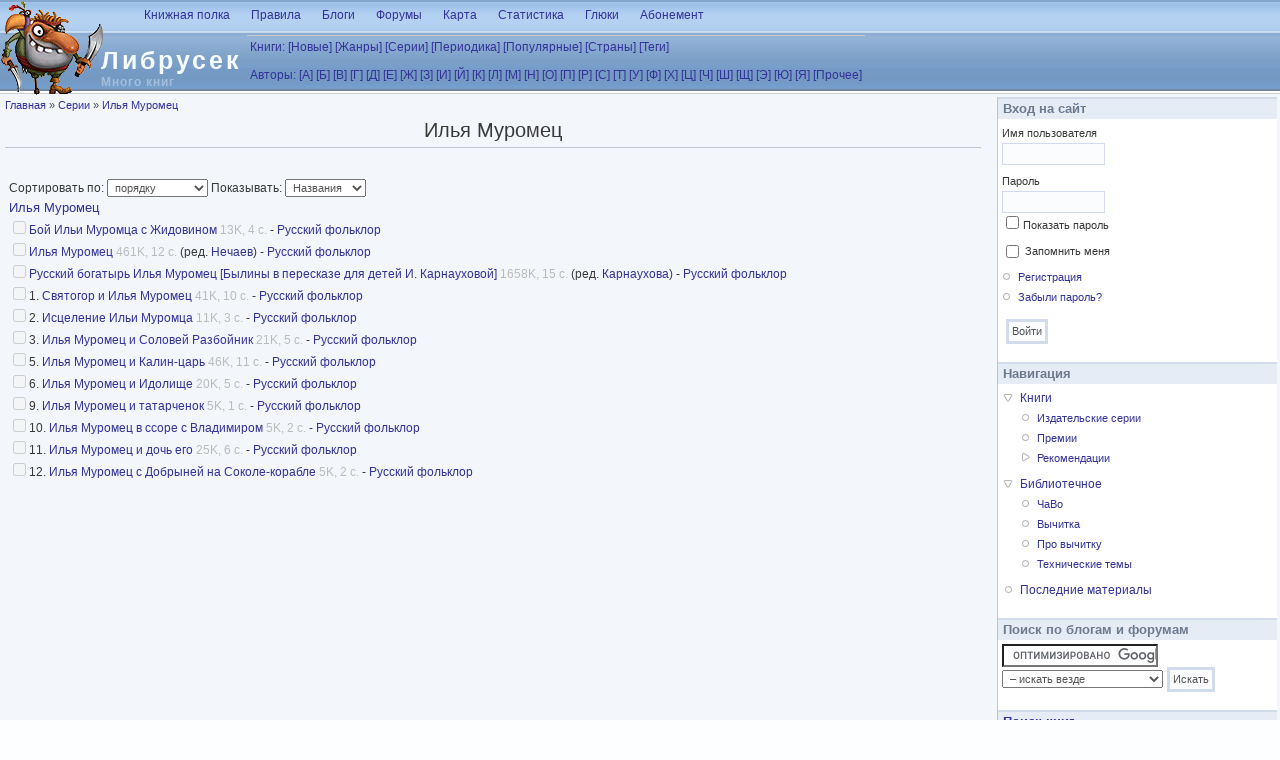

--- FILE ---
content_type: text/html; charset=utf-8
request_url: http://lib.rus.ec/s/2098
body_size: 11568
content:
<!DOCTYPE html PUBLIC "-//W3C//DTD XHTML+RDFa 1.0//EN"
  "http://www.w3.org/MarkUp/DTD/xhtml-rdfa-1.dtd">
<html xmlns="http://www.w3.org/1999/xhtml" xml:lang="ru" version="XHTML+RDFa 1.0" dir="ltr">

<head profile="http://www.w3.org/1999/xhtml/vocab">
  <meta http-equiv="Content-Type" content="text/html; charset=utf-8" />
<meta name="Generator" content="Drupal 7 (http://drupal.org)" />
<link rel="search" type="application/opensearchdescription+xml" href="/opensearch.xml" title="Либрусек" />
<link rel="related" type="application/atom+xml;profile=opds-catalog" href="/opds" title="OPDS" />
<link rel="shortcut icon" href="/sites/default/files/favicon.ico" type="image/vnd.microsoft.icon" />
  <title>Илья Муромец | Либрусек</title>
  <style type="text/css" media="all">
@import url("/sites/all/modules/system/system.base.css?r7rxb5");
@import url("/sites/all/modules/system/system.menus.css?r7rxb5");
@import url("/sites/all/modules/system/system.messages.css?r7rxb5");
@import url("/sites/all/modules/system/system.theme.css?r7rxb5");
</style>
<style type="text/css" media="all">
@import url("/sites/all/modules/comment_notify/comment_notify.css?r7rxb5");
</style>
<style type="text/css" media="screen">
@import url("/sites/all/modules/codefilter/codefilter.css?r7rxb5");
</style>
<style type="text/css" media="all">
@import url("/sites/all/modules/comment/comment.css?r7rxb5");
@import url("/sites/all/modules/field/theme/field.css?r7rxb5");
@import url("/sites/all/modules/librusec/librusec.css?r7rxb5");
@import url("/sites/all/modules/node/node.css?r7rxb5");
@import url("/sites/all/modules/poll/poll.css?r7rxb5");
@import url("/sites/all/modules/user/user.css?r7rxb5");
@import url("/sites/all/modules/forum/forum.css?r7rxb5");
@import url("/sites/all/modules/views/css/views.css?r7rxb5");
</style>
<style type="text/css" media="all">
@import url("/sites/all/modules/bwlist/bwlist.css?r7rxb5");
@import url("/sites/all/modules/ctools/css/ctools.css?r7rxb5");
@import url("/sites/all/modules/quote/quote.css?r7rxb5");
@import url("/sites/all/modules/spoiler/spoiler.css?r7rxb5");
@import url("/sites/all/modules/password_toggle/password_toggle.css?r7rxb5");
@import url("/sites/all/modules/fancy_login/css/fancy_login.css?r7rxb5");
@import url("/sites/all/modules/hide_submit/css/hide_submit.css?r7rxb5");
</style>
<style type="text/css" media="all">
@import url("/sites/all/themes/bluebreeze/style.css?r7rxb5");
</style>
  <script type="text/javascript" src="/sites/all/modules/jquery_update/replace/jquery/1.10/jquery.min.js?v=1.10.2"></script>
<script type="text/javascript" src="/misc/jquery-extend-3.4.0.js?v=1.10.2"></script>
<script type="text/javascript" src="/misc/jquery-html-prefilter-3.5.0-backport.js?v=1.10.2"></script>
<script type="text/javascript" src="/misc/jquery.once.js?v=1.2"></script>
<script type="text/javascript" src="/misc/drupal.js?r7rxb5"></script>
<script type="text/javascript" src="/sites/all/modules/jquery_update/replace/ui/external/jquery.cookie.js?v=67fb34f6a866c40d0570"></script>
<script type="text/javascript" src="/sites/all/modules/jquery_update/replace/misc/jquery.form.min.js?v=2.69"></script>
<script type="text/javascript" src="/misc/ajax.js?v=7.81"></script>
<script type="text/javascript" src="/sites/all/modules/jquery_update/js/jquery_update.js?v=0.0.1"></script>
<script type="text/javascript" src="/sites/all/modules/comment_notify/comment_notify.js?r7rxb5"></script>
<script type="text/javascript" src="/sites/all/modules/codefilter/codefilter.js?r7rxb5"></script>
<script type="text/javascript" src="/sites/all/modules/librusec/librusec.js?r7rxb5"></script>
<script type="text/javascript" src="/files/languages/ru_Ayssy_duHAauH7eJeTF8U-zSC-eWlDKi4_OmFcVqgkY.js?r7rxb5"></script>
<script type="text/javascript" src="/sites/all/modules/quote/quote.js?r7rxb5"></script>
<script type="text/javascript" src="/sites/all/modules/spoiler/spoiler.js?r7rxb5"></script>
<script type="text/javascript" src="/sites/all/modules/password_toggle/password_toggle.js?r7rxb5"></script>
<script type="text/javascript" src="/misc/progress.js?v=7.81"></script>
<script type="text/javascript" src="/sites/all/modules/fancy_login/js/fancy_login.js?r7rxb5"></script>
<script type="text/javascript" src="/sites/all/modules/hide_submit/js/hide_submit.js?r7rxb5"></script>
<script type="text/javascript">
<!--//--><![CDATA[//><!--
jQuery.extend(Drupal.settings, {"basePath":"\/","pathPrefix":"","ajaxPageState":{"theme":"bluebreeze","theme_token":"EPnwWibDv7a91Sytx4Ffw7F5K-noykMq73KoFRgm3v0","jquery_version":"1.10","js":{"sites\/all\/modules\/jquery_update\/replace\/jquery\/1.10\/jquery.min.js":1,"misc\/jquery-extend-3.4.0.js":1,"misc\/jquery-html-prefilter-3.5.0-backport.js":1,"misc\/jquery.once.js":1,"misc\/drupal.js":1,"sites\/all\/modules\/jquery_update\/replace\/ui\/external\/jquery.cookie.js":1,"sites\/all\/modules\/jquery_update\/replace\/misc\/jquery.form.min.js":1,"misc\/ajax.js":1,"sites\/all\/modules\/jquery_update\/js\/jquery_update.js":1,"sites\/all\/modules\/comment_notify\/comment_notify.js":1,"sites\/all\/modules\/codefilter\/codefilter.js":1,"sites\/all\/modules\/librusec\/librusec.js":1,"public:\/\/languages\/ru_Ayssy_duHAauH7eJeTF8U-zSC-eWlDKi4_OmFcVqgkY.js":1,"sites\/all\/modules\/quote\/quote.js":1,"sites\/all\/modules\/spoiler\/spoiler.js":1,"sites\/all\/modules\/password_toggle\/password_toggle.js":1,"misc\/progress.js":1,"sites\/all\/modules\/fancy_login\/js\/fancy_login.js":1,"sites\/all\/modules\/hide_submit\/js\/hide_submit.js":1},"css":{"sites\/all\/modules\/system\/system.base.css":1,"sites\/all\/modules\/system\/system.menus.css":1,"sites\/all\/modules\/system\/system.messages.css":1,"sites\/all\/modules\/system\/system.theme.css":1,"sites\/all\/modules\/comment_notify\/comment_notify.css":1,"sites\/all\/modules\/codefilter\/codefilter.css":1,"sites\/all\/modules\/comment\/comment.css":1,"sites\/all\/modules\/field\/theme\/field.css":1,"sites\/all\/modules\/librusec\/librusec.css":1,"sites\/all\/modules\/node\/node.css":1,"sites\/all\/modules\/poll\/poll.css":1,"sites\/all\/modules\/user\/user.css":1,"sites\/all\/modules\/forum\/forum.css":1,"sites\/all\/modules\/views\/css\/views.css":1,"sites\/all\/modules\/bwlist\/bwlist.css":1,"sites\/all\/modules\/ctools\/css\/ctools.css":1,"sites\/all\/modules\/quote\/quote.css":1,"sites\/all\/modules\/spoiler\/spoiler.css":1,"sites\/all\/modules\/password_toggle\/password_toggle.css":1,"sites\/all\/modules\/fancy_login\/css\/fancy_login.css":1,"sites\/all\/modules\/hide_submit\/css\/hide_submit.css":1,"sites\/all\/themes\/bluebreeze\/style.css":1}},"quote_nest":"2","hide_submit":{"hide_submit_status":true,"hide_submit_method":"disable","hide_submit_css":"hide-submit-disable","hide_submit_abtext":"","hide_submit_atext":"","hide_submit_hide_css":"hide-submit-processing","hide_submit_hide_text":"Processing...","hide_submit_indicator_style":"expand-left","hide_submit_spinner_color":"#000","hide_submit_spinner_lines":12,"hide_submit_hide_fx":false,"hide_submit_reset_time":5000},"urlIsAjaxTrusted":{"\/s\/2098?destination=s\/2098":true,"\/system\/ajax":true},"ajax":{"edit-submit-1768664826":{"wrapper":"fancy_login_user_login_block_wrapper","callback":"fancy_login_user_login_block_ajax_callback","event":"mousedown","keypress":true,"prevent":"click","url":"\/system\/ajax","submit":{"_triggering_element_name":"op","_triggering_element_value":"\u0412\u043e\u0439\u0442\u0438"}}},"fancyLogin":{"screenFadeColor":"white","screenFadeZIndex":"10","loginBoxBackgroundColor":"white","loginBoxTextColor":"black","loginBoxBorderColor":"black","loginBoxBorderWidth":"3px","loginBoxBorderStyle":"solid","loginPath":"user\/login","dimFadeSpeed":500,"boxFadeSpeed":1000,"hideObjects":0,"disableRegistration":0}});
//--><!]]>
</script>
</head>
<body class="html not-front not-logged-in one-sidebar sidebar-second page-s page-s- page-s-2098" >
  <div id="skip-link">
    <a href="#main-content" class="element-invisible element-focusable">Перейти к основному содержанию</a>
  </div>
    <div id="page" class="one-sidebar">
 <div id="header" class="clearfix">
  <div id="logo-title">
   <a href=/ title='Домой'><img src="/img/logo.png" id="logo"/></a>   <h1 id='site-name'><a href=/>Либрусек</a></h1>
   <div id='site-slogan'>Много книг</div>
  </div>
  <div class="menu withprimary">
   <div id="primary" class="clear-block">
	              
   </div>
  </div>
 <div id="header-region">  <div class="region region-header">
    <div class="block block-system" id="block-system-main-menu">
  <div class="blockinner">
        <div class="content">
      <ul class="menu"><li class="first leaf"><a href="/polka" title="Прочитанные и отложенные книги, новости самиздата, советы и впечатления">Книжная полка</a></li>
<li class="leaf"><a href="/rules" title="Правила пользования сайтом">Правила</a></li>
<li class="leaf"><a href="/blog" title="">Блоги</a></li>
<li class="leaf"><a href="/forum" title="">Форумы</a></li>
<li class="leaf"><a href="/map" title="Основные места и пути">Карта</a></li>
<li class="leaf"><a href="/stat" title="">Статистика</a></li>
<li class="leaf"><a href="/support" title="Книга жалоб и предложений">Глюки</a></li>
<li class="last leaf"><a href="/abonement" title="Сбор средств на поддержание работоспособности">Абонемент</a></li>
</ul>    </div>
  </div>
</div>
<div class="block block-librusec" id="block-librusec-abc">
  <div class="blockinner">
        <div class="content">
      <div id="booklist"><table><tr style='display:table-row'><td><a href=/book>Книги:</a> <a href=/new>[Новые]</a> <a href=/g>[Жанры]</a> <a href=/s>[Серии]</a> <a href=/m>[Периодика]</a>
<a href=/stat/w>[Популярные]</a> <a href=/country>[Страны]</a> <a href=/tagadelic_taxonomy>[Теги]</a><tr style='display:table-row'><td><a href=/a>Авторы:</a> <a href='/Aa'>[А]</a> <a href='/Bb'>[Б]</a> <a href='/V'>[В]</a> <a href='/Gg'>[Г]</a> <a href='/D'>[Д]</a> <a href='/E'>[Е]</a> <a href='/Zh'>[Ж]</a> <a href='/Z'>[З]</a> <a href='/I'>[И]</a> <a href='/Y'>[Й]</a> <a href='/K'>[К]</a> <a href='/L'>[Л]</a> <a href='/Mm'>[М]</a> <a href='/N'>[Н]</a> <a href='/O'>[О]</a> <a href='/P'>[П]</a> <a href='/R'>[Р]</a> <a href='/Ss'>[С]</a> <a href='/T'>[Т]</a> <a href='/U'>[У]</a> <a href='/F'>[Ф]</a> <a href='/H'>[Х]</a> <a href='/Tz'>[Ц]</a> <a href='/Ch'>[Ч]</a> <a href='/Sh'>[Ш]</a> <a href='/Sz'>[Щ]</a> <a href='/Ee'>[Э]</a> <a href='/Yu'>[Ю]</a> <a href='/Ya'>[Я]</a> <a href='/Other'>[Прочее]</a> </table></div>    </div>
  </div>
</div>
  </div>
</div>
 </div>
 <div id="container" class="withright clear-block">
  <table style="margin:0"><tr>
   <td valign=top class="main">
    <div id="breadcrumb"><h2 class="element-invisible">Вы здесь</h2><div class="breadcrumb"><a href="/">Главная</a> » <a href="/s">Серии</a> » <a href="/s/2098" class="active">Илья Муромец</a></div></div>
<h1 class='title'style='text-align:center'>Илья Муромец</h1><div class="tabs"></div>        
  <div class="region region-content">
    <div class="block block-system" id="block-system-main">
  <div class="blockinner">
        <div class="content">
      <br>Сортировать по: <select name=order onChange="location='/s/2098/'+this.options[this.selectedIndex].value;"><option value=b selected>порядку</option>
<option value=d>поступлению</option>
<option value=t>названию</option>
<option value=p>популярности</option>
<option value=r>оценкам</option>
<option value=v>впечатлениям</option>
<option value=y>году издания</option>
<option value=z>размеру</option>
<option value=a>авторам</option>
</select> Показывать: <select name=sa onChange="location='/s/2098/'+this.options[this.selectedIndex].value"><option value=sa-0 selected>Названия<option value=sa-a>аннотации<option value=sa-t>обложки</select>
<br><h8><a href=/s/2098>Илья Муромец</a></h8><br>
<div class="bookrow1" id=80224><input type=checkbox disabled id='-2098' name=80224><a href=/b/80224 class="colorlnk">Бой Ильи Муромца с Жидовином</a> <span class=size>13K, 4 с.</span> - <a href=/a/71792 class="colorlnk">Русский фольклор</a></div>
<div class="bookrow1" id=117693><input type=checkbox disabled id='-2098' name=117693><a href=/b/117693 class="colorlnk">Илья Муромец</a> <span class=size>461K, 12 с.</span> (ред. <a href=/a/19492 class="colorlnk">Нечаев</a>) - <a href=/a/71792 class="colorlnk">Русский фольклор</a></div>
<div class="bookrow1" id=629432><input type=checkbox disabled id='-2098' name=629432><a href=/b/629432 class="colorlnk">Русский богатырь Илья Муромец [Былины в пересказе для детей И. Карнауховой]</a> <span class=size>1658K, 15 с.</span> (ред. <a href=/a/5533 class="colorlnk">Карнаухова</a>) - <a href=/a/71792 class="colorlnk">Русский фольклор</a></div>
<div class="bookrow1" id=80217><input type=checkbox disabled id='-2098' name=80217>1. <a href=/b/80217 class="colorlnk">Святогор и Илья Муромец</a> <span class=size>41K, 10 с.</span> - <a href=/a/71792 class="colorlnk">Русский фольклор</a></div>
<div class="bookrow1" id=80215><input type=checkbox disabled id='-2098' name=80215>2. <a href=/b/80215 class="colorlnk">Исцеление Ильи Муромца</a> <span class=size>11K, 3 с.</span> - <a href=/a/71792 class="colorlnk">Русский фольклор</a></div>
<div class="bookrow1" id=80211><input type=checkbox disabled id='-2098' name=80211>3. <a href=/b/80211 class="colorlnk">Илья Муромец и Соловей Разбойник</a> <span class=size>21K, 5 с.</span> - <a href=/a/71792 class="colorlnk">Русский фольклор</a></div>
<div class="bookrow1" id=80208><input type=checkbox disabled id='-2098' name=80208>5. <a href=/b/80208 class="colorlnk">Илья Муромец и Калин-царь</a> <span class=size>46K, 11 с.</span> - <a href=/a/71792 class="colorlnk">Русский фольклор</a></div>
<div class="bookrow1" id=80209><input type=checkbox disabled id='-2098' name=80209>6. <a href=/b/80209 class="colorlnk">Илья Муромец и Идолище</a> <span class=size>20K, 5 с.</span> - <a href=/a/71792 class="colorlnk">Русский фольклор</a></div>
<div class="bookrow1" id=80210><input type=checkbox disabled id='-2098' name=80210>9. <a href=/b/80210 class="colorlnk">Илья Муромец и татарченок</a> <span class=size>5K, 1 с.</span> - <a href=/a/71792 class="colorlnk">Русский фольклор</a></div>
<div class="bookrow1" id=80214><input type=checkbox disabled id='-2098' name=80214>10. <a href=/b/80214 class="colorlnk">Илья Муромец в ссоре с Владимиром</a> <span class=size>5K, 2 с.</span> - <a href=/a/71792 class="colorlnk">Русский фольклор</a></div>
<div class="bookrow1" id=80212><input type=checkbox disabled id='-2098' name=80212>11. <a href=/b/80212 class="colorlnk">Илья Муромец и дочь его</a> <span class=size>25K, 6 с.</span> - <a href=/a/71792 class="colorlnk">Русский фольклор</a></div>
<div class="bookrow1" id=80213><input type=checkbox disabled id='-2098' name=80213>12. <a href=/b/80213 class="colorlnk">Илья Муромец с Добрыней на Соколе-корабле</a> <span class=size>5K, 2 с.</span> - <a href=/a/71792 class="colorlnk">Русский фольклор</a></div>
    </div>
  </div>
</div>
  </div>
  </td>
  <td valign=top width=290>
   <div id="sidebar-right" class="sidebar">  <div class="region region-sidebar-second">
    <div class="block block-user" id="block-user-login">
  <div class="blockinner">
    <h2 class="title"> Вход на сайт </h2>    <div class="content">
      <form action="/s/2098?destination=s/2098" method="post" id="user-login-form" accept-charset="UTF-8"><div><div class="form-item form-type-textfield form-item-name">
  <label for="edit-name">Имя пользователя <span class="form-required" title="Это поле обязательно для заполнения.">*</span></label>
 <input type="text" id="edit-name" name="name" value="" size="15" maxlength="60" class="form-text required" />
</div>
<div class="form-item form-type-password form-item-pass">
  <label for="edit-pass">Пароль <span class="form-required" title="Это поле обязательно для заполнения.">*</span></label>
 <input type="password" id="edit-pass" name="pass" size="15" maxlength="128" class="form-text required" />
</div>
<div class="form-item form-type-checkbox form-item-persistent-login">
 <input type="checkbox" id="edit-persistent-login" name="persistent_login" value="1" class="form-checkbox" />  <label class="option" for="edit-persistent-login">Запомнить меня </label>

</div>
<div class="item-list"><ul><li class="first"><a href="/user/register" title="Создать новую учётную запись пользователя.">Регистрация</a></li>
<li class="last"><a href="/user/password" title="Запросить новый пароль по e-mail.">Забыли пароль?</a></li>
</ul></div><input type="hidden" name="form_build_id" value="form-XkLFndgTmf24Wk5TRCEb3S795LZuAIkRCfgHKfsWm8M" />
<input type="hidden" name="form_id" value="user_login_block" />
<div class="form-actions form-wrapper" id="edit-actions"><input type="submit" id="edit-submit" name="op" value="Войти" class="form-submit" /></div></div></form>    </div>
  </div>
</div>
<div class="block block-system" id="block-system-navigation">
  <div class="blockinner">
    <h2 class="title"> Навигация </h2>    <div class="content">
      <ul class="menu"><li class="first expanded"><a href="/b" title="">Книги</a><ul class="menu"><li class="first leaf"><a href="/series" title="">Издательские серии</a></li>
<li class="leaf"><a href="/awards">Премии</a></li>
<li class="last collapsed"><a href="/recommendations" title="">Рекомендации</a></li>
</ul></li>
<li class="expanded"><a href="/stat" title="">Библиотечное</a><ul class="menu"><li class="first leaf"><a href="/faq" title="Вопросы и ответы">ЧаВо</a></li>
<li class="leaf"><a href="/vychitka">Вычитка</a></li>
<li class="leaf"><a href="/%D0%B8%D0%BD%D1%81%D1%82%D1%80%D1%83%D0%BA%D1%86%D0%B8%D1%8F">Про вычитку</a></li>
<li class="last leaf"><a href="/%D1%82%D0%B5%D1%85%D0%BD%D0%B8%D1%87%D0%B5%D1%81%D0%BA%D0%BE%D0%B5">Технические темы</a></li>
</ul></li>
<li class="last leaf"><a href="/tracker">Последние материалы</a></li>
</ul>    </div>
  </div>
</div>
<div class="block block-block" id="block-block-7">
  <div class="blockinner">
    <h2 class="title"> Поиск по блогам и форумам </h2>    <div class="content">
      <form action="//www.google.com/cse" id="cse-search-box">
 <input type="hidden" name="cx" value="000787861713244777594:bwujsfva9rs" /><input type="hidden" name="ie" value="UTF-8" /><input type="text" name="q" size="23" /><input type="hidden" name="safe" value="off" /><select id="c58d3ab0" name="as_sitesearch"><option value="">– искать везде</option><option value="lib.rus.ec/node/">– по форуму и блогам</option><option value="lib.rus.ec/b/*/read">– только по текстам</option><option value="lib.rus.ec/b/">– по текстам и описаниям</option><option value="lib.rus.ec/a/">– по страницам авторов</option></select><input type="submit" name="sa" class="button" value="Искать" /></form>
<script type="text/javascript" src="//www.google.com/coop/cse/brand?form=cse-search-box&amp;lang=ru">
<!--//--><![CDATA[// ><!--


//--><!]]>
</script>    </div>
  </div>
</div>
<div class="block block-librusec" id="block-librusec-booksearch">
  <div class="blockinner">
    <h2 class="title"> <a href=/search>Поиск книг</a> </h2>    <div class="content">
      <form action=/search><input name=ask><input type=submit class=button value='Искать'></form>
<ul style="margin-top:7px; font-size:90%"><li><a href=/list>Фильтр-список</a><li><a href=/stat/b>Популярные книги</a></ul>    </div>
  </div>
</div>
<div class="block block-system" id="block-system-user-menu">
  <div class="blockinner">
    <h2 class="title"> User menu </h2>    <div class="content">
      <ul class="menu"><li class="first leaf"><a href="/bwlist" title="">Чёрно-белый список</a></li>
<li class="last leaf"><a href="/polka" title="">Книжная полка</a></li>
</ul>    </div>
  </div>
</div>
<div class="block block-librusec" id="block-librusec-tracker">
  <div class="blockinner">
    <h2 class="title"> <a href=/tracker>Последние комментарии</a> </h2>    <div class="content">
      нэнси <a href="/comment/384754#comment-384754">RE:Подайте бедному копеечку на книжку с литреса...</a>&nbsp;<span>6&nbsp;часов</span><br>
Tramell <a href="/comment/384753#comment-384753">RE:Серия &quot;Что есть что&quot; издательства &quot;Слово&quot;(чего не хватает)</a>&nbsp;<span>8&nbsp;часов</span><br>
larin <a href="/comment/384751#comment-384751">RE:абонемент не обновлен</a>&nbsp;<span>1&nbsp;день</span><br>
sem14 <a href="/comment/384748#comment-384748">RE:За иллюминатором (серия) - чего не хватает?</a>&nbsp;<span>3&nbsp;дня</span><br>
sem14 <a href="/comment/384747#comment-384747">RE:Собираем серию: &quot;Мастер серия&quot;, издательство &quot;Лимбус&quot;.</a>&nbsp;<span>3&nbsp;дня</span><br>
sem14 <a href="/comment/384746#comment-384746">RE:Серия книг «Судьбы книг» издательства «Книга»</a>&nbsp;<span>3&nbsp;дня</span><br>
Larisa_F <a href="/comment/384741#comment-384741">RE:Книжная серия «Сlio» издательства &quot;Евразия&quot;</a>&nbsp;<span>5&nbsp;дней</span><br>
larin <a href="/comment/384736#comment-384736">RE:Пропал абонемент </a>&nbsp;<span>1&nbsp;неделя</span><br>
tvv <a href="/comment/384732#comment-384732">RE:DNS</a>&nbsp;<span>2&nbsp;недели</span><br>
MrMansur <a href="/comment/384724#comment-384724">RE:&lt;НРЗБ&gt;</a>&nbsp;<span>2&nbsp;недели</span><br>
Stager <a href="/comment/384721#comment-384721">RE:Беженцы с Флибусты</a>&nbsp;<span>2&nbsp;недели</span><br>
Tramell <a href="/comment/384720#comment-384720">RE:Серия &quot;Библиотека французской литературы&quot; (Макбел)</a>&nbsp;<span>2&nbsp;недели</span><br>
sem14 <a href="/comment/384713#comment-384713">RE:Книжная серия &quot;Жизнь в искусстве&quot; издательство &quot;Искусство&quot;...</a>&nbsp;<span>3&nbsp;недели</span><br>
sem14 <a href="/comment/384712#comment-384712">RE:Современная корейская литература. Книжная серия...</a>&nbsp;<span>3&nbsp;недели</span><br>
sem14 <a href="/comment/384697#comment-384697">RE:Серия &quot;Символы времени&quot; издательства &quot;Аграф&quot;</a>&nbsp;<span>4&nbsp;недели</span><br>
sem14 <a href="/comment/384696#comment-384696">RE:Собираем серию: &quot;Азбука-триллер&quot;, издательство &quot;Азбука-Терра&quot;</a>&nbsp;<span>4&nbsp;недели</span><br>
sem14 <a href="/comment/384695#comment-384695">RE:«Юмористическая серия»</a>&nbsp;<span>4&nbsp;недели</span><br>
larin <a href="/comment/384692#comment-384692">RE:Оплатил. Абонемент не отображается </a>&nbsp;<span>1&nbsp;месяц</span>    </div>
  </div>
</div>
<div class="block block-librusec" id="block-librusec-polka">
  <div class="blockinner">
    <h2 class="title"> <a href=/polka/show/all>Впечатления о книгах</a> </h2>    <div class="content">
      <div>
<b><a href=/polka/show/1504581>Sello</a></b> про <a href=/a/10782 class="colorlnk">Санд</a>: <a href=/b/509107 class="colorlnk">Том 1. Индиана. Валентина</a> (<a name=prose_classic><a href=/g/prose_classic>Классическая проза</a>, <a name=love><a href=/g/love>О любви</a>)
17 01<br>
В пятнадцать лет, читая Санд, испытывал другие чувств: все казалось внове и интересным. Ныне замечаешь то, на что в прошлом и внимания не обратил бы: что же главных героев, по-родственному между собой связанных, писатель старается <a href=/polka/show/all/2135240>………</a></div><hr>
<div>
<b><a href=/polka/show/1126126>Дей</a></b> про <a href=/a/38050 class="colorlnk">Чернованова</a>: <a href=/b/652602 class="colorlnk">Повелитель тлена [СИ]</a> (<a name=sf_detective><a href=/g/sf_detective>Детективная фантастика</a>, <a name=love_sf><a href=/g/love_sf>Любовная фантастика</a>, <a name=popadanec><a href=/g/popadanec>Попаданцы</a>, <a name=network_literature><a href=/g/network_literature>Самиздат, сетевая литература</a>)
16 01<br>
Неоднозначное впечатление. Сначала мрачновато и страшновато, но в итоге нормальная целостная картина получилась. И наконец-то хоть одна ГГ дамского романа среди алчущих её внимания выбрала нормального, что большой плюс автору.<br>Оценка: отлично!</div><hr>
<div style='word-break: break-word;'>
<b><a href=/polka/show/46501>udrees</a></b> про <a href=/a/259698 class="colorlnk">Шиленко</a>: <a href=/b/781927 class="colorlnk">Искатель - 3 [СИ]</a> (<a name=sf_fantasy><a href=/g/sf_fantasy>Фэнтези</a>, <a name=love_erotica><a href=/g/love_erotica>Эротика</a>, <a name=sf_litrpg><a href=/g/sf_litrpg>ЛитРПГ</a>, <a name=network_literature><a href=/g/network_literature>Самиздат, сетевая литература</a>)
16 01<br>
В целом написано просто, но увлекательно про приключения в мире литРПГ – Валинор. В гарем героя добавляется кошко-девочка. Для этого в книге выделена одна иллюстрация, описывающая еще одну пассию. 
<br>Книга обильно сдобрена <a href=/polka/show/all/2135236>………</a><br>Оценка: плохо</div><hr>
<div style='word-break: break-word;'>
<b><a href=/polka/show/46501>udrees</a></b> про <a href=/a/337104 class="colorlnk">Морале</a>: <a href=/b/774420 class="colorlnk">Проклятье, с*ка! Книга 5</a> (<a name=sf_fantasy_city><a href=/g/sf_fantasy_city>Городское фэнтези</a>, <a name=network_literature><a href=/g/network_literature>Самиздат, сетевая литература</a>)
16 01<br>
Хмм, заключительная книга про приключения парня с проклятиями. Правда расхождение по способностям первой книги и последней колоссальное. В пятой книги проклятиями он наверное совсем не пользуется, да и противники у него сплошь <a href=/polka/show/all/2135235>………</a><br>Оценка: плохо</div><hr>
<div style='word-break: break-word;'>
<b><a href=/polka/show/46501>udrees</a></b> про <a href=/a/277183 class="colorlnk">Володин</a>: <a href=/b/760868 class="colorlnk">Газлайтер. Том 3 [СИ]</a> (<a name=sf_history><a href=/g/sf_history>Альтернативная история</a>, <a name=sf_action><a href=/g/sf_action>Боевая фантастика</a>, <a name=sf_fantasy><a href=/g/sf_fantasy>Фэнтези</a>, <a name=popadanec><a href=/g/popadanec>Попаданцы</a>, <a name=network_literature><a href=/g/network_literature>Самиздат, сетевая литература</a>)
16 01<br>
Могу сказать, что неплохое продолжение истории. Написано конечно просто, описания скудные, очень много времени уделено гаремнику, но в целом читается достаточно легко и интересно. Сюжет тоже не дает пока заскучать.
<br>У автора <a href=/polka/show/all/2135234>………</a><br>Оценка: хорошо</div><hr>
<div style='word-break: break-word;'>
<b><a href=/polka/show/46501>udrees</a></b> про <a href=/a/251414 class="colorlnk">Атаманов</a>: <a href=/b/803911 class="colorlnk">Стратег из ниоткуда</a> (<a name=sf_action><a href=/g/sf_action>Боевая фантастика</a>, <a name=sf_fantasy><a href=/g/sf_fantasy>Фэнтези</a>, <a name=popadanec><a href=/g/popadanec>Попаданцы</a>, <a name=network_literature><a href=/g/network_literature>Самиздат, сетевая литература</a>)
16 01<br>
Автор пиши еще. Книга очень захватывающая, в жанре попаданца. Введение как водится, короткое, я даже сначала думал, начало будет как у Эдмонда Гамильтона про город, который провалился в будущее. Но тут мир фэнтезийный, и хоть <a href=/polka/show/all/2135233>………</a><br>Оценка: отлично!</div><hr>
<div style='word-break: break-word;'>
<b><a href=/polka/show/46501>udrees</a></b> про <a href=/a/340224 class="colorlnk">Мантикор</a>: <a href=/b/807296 class="colorlnk">Покоривший СТЕНУ 20: Истинный враг</a> (<a name=sf_action><a href=/g/sf_action>Боевая фантастика</a>, <a name=sf_technofantasy><a href=/g/sf_technofantasy>Технофэнтези</a>, <a name=sf_litrpg><a href=/g/sf_litrpg>ЛитРПГ</a>, <a name=network_literature><a href=/g/network_literature>Самиздат, сетевая литература</a>)
16 01<br>
Хорошее повествование, главный герой-друид все продолжает движение вниз по Стене. На сей раз большую часть книги занимает выход из ловушки Оазиса, кажущийся логически невозможным. Персонаж собственно переигрывает систему, <a href=/polka/show/all/2135232>………</a><br>Оценка: отлично!</div><hr>
<div>
<b><a href=/polka/show/29673>Oleg68</a></b> про <a href=/a/14720 class="colorlnk">Карризи</a>: <a href=/b/714071 class="colorlnk">Дом голосов</a> [<a href=/b/262418>La casa delle voci</a> ru] (<a name=thriller><a href=/g/thriller>Триллер</a>, <a name=detective><a href=/g/detective>Детективы: прочее</a>)
15 01<br>
Это, точно, не детектив. Скорее всего,- это психологическая драма.  Сюжет интересный, но затянутый.<br>Оценка: неплохо</div><hr>
<div>
<b><a href=/polka/show/2711>Stager</a></b> про <a href=/a/139873 class="colorlnk">Курилкин</a>: <a href=/b/758909 class="colorlnk">Звезданутые [СИ]</a> (<a name=sf_space><a href=/g/sf_space>Космическая фантастика</a>, <a name=popadanec><a href=/g/popadanec>Попаданцы</a>, <a name=humor_fantasy><a href=/g/humor_fantasy>Юмористическое фэнтези</a>, <a name=network_literature><a href=/g/network_literature>Самиздат, сетевая литература</a>)
12 01<br>
Детский сад - штаны на лямках.
<br>Жаль, что хорошая идея бездарно изложена.
<br>Жаль, что у современных авторов главный герой - лжец и торгаш.
<br>Ну а грамматические ошибки и уверенность автора, что муравьи плюются - так кого ныне удивишь дремучестью?<br>Оценка: неплохо</div><hr>
<div>
<b><a href=/polka/show/2549125>mysevra</a></b> про <a href=/a/5860 class="colorlnk">Китаева</a>: <a href=/b/804466 class="colorlnk">Вдова колдуна</a> (<a name=sf_fantasy><a href=/g/sf_fantasy>Фэнтези</a>)
12 01<br>
Какая милая история! Вывод: открой пошире глаза – десять лет могла быть счастлива, а она превозмогала.<br>Оценка: хорошо</div><hr>
<div>
<b><a href=/polka/show/2549125>mysevra</a></b> про <a href=/a/142514 class="colorlnk">Гравицкий</a>: <a href=/b/175551 class="colorlnk">В зоне тумана</a> (<a name=sf_action><a href=/g/sf_action>Боевая фантастика</a>)
12 01<br>
Я не для того читаю про Зону, чтобы окунуться в «тонкий» психологизм и душевную драму, этого в жизни хватает. Мне действие подавай и загадки, побольше загадок. Так что книга не зашла.<br>Оценка: неплохо</div><hr>
<div>
<b><a href=/polka/show/2549125>mysevra</a></b> про <a href=/a/310299 class="colorlnk">Сорокин</a>: <a href=/b/668410 class="colorlnk">Смерть со школьной скамьи</a> (<a name=det_police><a href=/g/det_police>Полицейский детектив</a>)
12 01<br>
Хотелось бы чего-то кроме описания личной жизни главного героя и особенностей социалистического строя. Где собственно заявленный «детектив»? Мало, мало.<br>Оценка: неплохо</div><hr>
<br><center><a href=/polka/show/all/2135206>больше впечатлений</a></center>    </div>
  </div>
</div>
  </div>
</div>
  </td>
  
  </tr>
  <tr><td colspan=2 id="footer">
  <div id="footerblocks"></div>      
  </td></tr>
  
  <tr>
   <td colspan=2 id="adv">
<script type="text/javascript">
teasernet_blockid = 463770;
teasernet_padid = 222349;
</script>
   </td>
  </tr>
  
  
  </table>
 </div>
</div>
    <div class="region region-page-bottom">
    <div id="fancy_login_dim_screen"></div><div id="fancy_login_login_box"><div id="fancy_login_form_contents"><a href="#" id="fancy_login_close_button">X</a><div id="fancy_login_user_login_block_wrapper"><form action="/s/2098?destination=s/2098" method="post" id="user-login-form" accept-charset="UTF-8"><div><div class="form-item form-type-textfield form-item-name">
  <label for="edit-name--3">Имя пользователя <span class="form-required" title="Это поле обязательно для заполнения.">*</span></label>
 <input type="text" id="edit-name--3" name="name" value="" size="15" maxlength="60" class="form-text required" />
</div>
<div class="form-item form-type-password form-item-pass">
  <label for="edit-pass--3">Пароль <span class="form-required" title="Это поле обязательно для заполнения.">*</span></label>
 <input type="password" id="edit-pass--3" name="pass" size="15" maxlength="128" class="form-text required" />
</div>
<div class="form-item form-type-checkbox form-item-persistent-login">
 <input type="checkbox" id="edit-persistent-login--3" name="persistent_login" value="1" class="form-checkbox" />  <label class="option" for="edit-persistent-login--3">Запомнить меня </label>

</div>
<div class="item-list"><ul><li class="first"><a href="/user/register" title="Создать новую учётную запись пользователя.">Регистрация</a></li>
<li class="last"><a href="/user/password" title="Запросить новый пароль по e-mail.">Забыли пароль?</a></li>
</ul></div><input type="hidden" name="form_build_id" value="form-w1qKwbF2P-GGLucPG9JspCbLSubZYY-xwhz2EtwsEJQ" />
<input type="hidden" name="form_id" value="fancy_login_user_login_block" />
<div class="form-actions form-wrapper" id="edit-actions--3"><input type="submit" id="edit-submit-1768664826" name="op" value="Войти" class="form-submit" /></div></div></form></div></div></div><!--LiveInternet counter--><script type="text/javascript"><!--
document.write("<a href='//www.liveinternet.ru/click' "+
"target=_blank><img src='//counter.yadro.ru/hit?t52.6;r"+
escape(document.referrer)+((typeof(screen)=="undefined")?"":
";s"+screen.width+"*"+screen.height+"*"+(screen.colorDepth?
screen.colorDepth:screen.pixelDepth))+";u"+escape(document.URL)+
";"+Math.random()+
"' alt='' title='LiveInternet: показано число просмотров и"+
" посетителей за 24 часа' "+
"border='0' width='88' height='31'><\/a>")
//--></script><!--/LiveInternet-->  </div>
</body>
</html>
